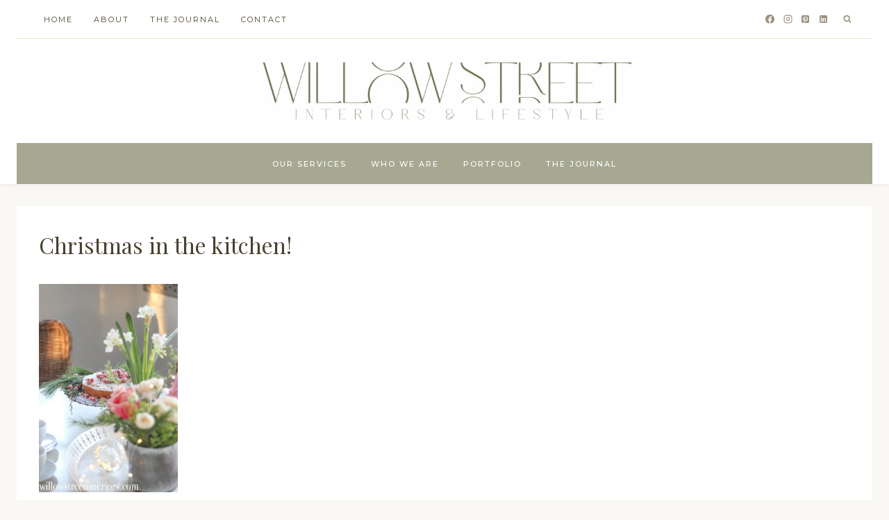

--- FILE ---
content_type: text/plain
request_url: https://www.google-analytics.com/j/collect?v=1&_v=j102&a=659362633&t=pageview&_s=1&dl=https%3A%2F%2Fwillowstreetinteriors.com%2Fchristmas-in-the-kitchen%2Fchristmas-kitchen-2017-25%2F&ul=en-us%40posix&dt=Christmas%20in%20the%20kitchen!%20%E2%80%93%20Willow%20Street%20Interiors&sr=1280x720&vp=1280x720&_u=IEBAAEABAAAAACAAI~&jid=2094886391&gjid=1297082925&cid=746918862.1769578810&tid=UA-87343571-1&_gid=800615121.1769578810&_r=1&_slc=1&z=802294130
body_size: -289
content:
2,cG-5WBQYJ10J5